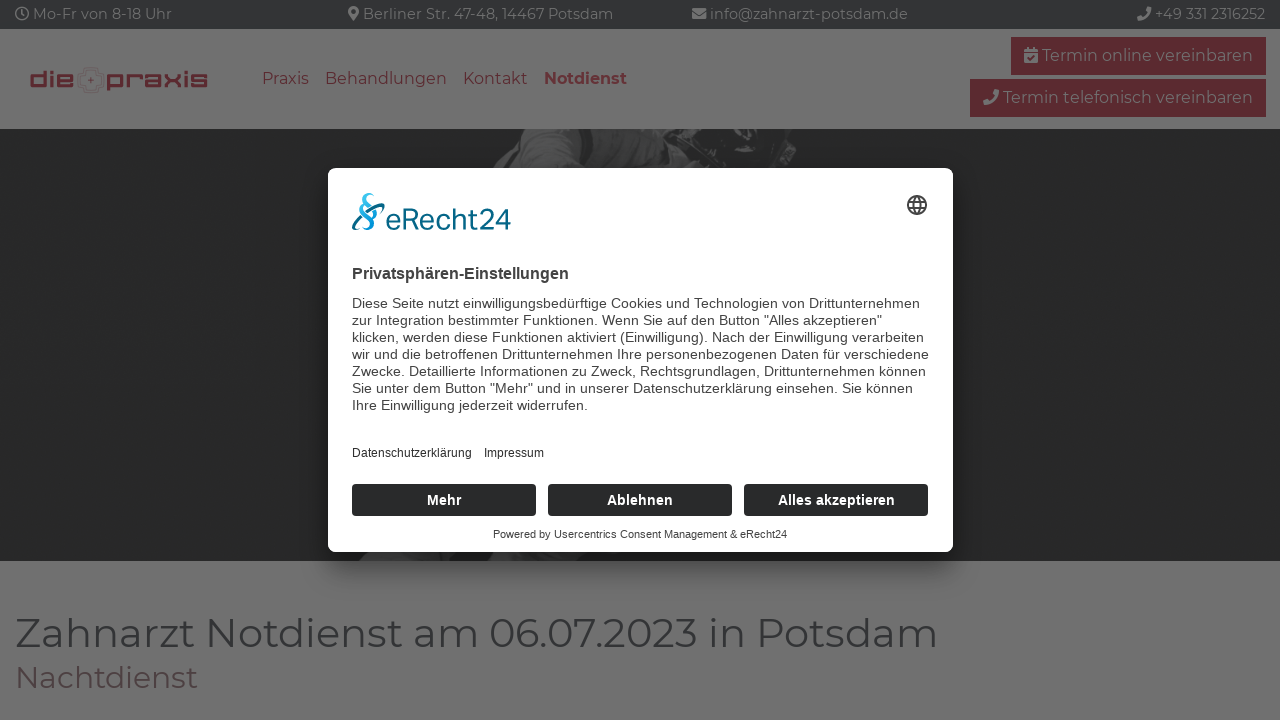

--- FILE ---
content_type: text/html; charset=UTF-8
request_url: https://zahnarzt-potsdam.de/notdienst-details/06.07.2023/
body_size: 12329
content:
<!DOCTYPE html>
<html lang="de">
<head>
<meta charset="UTF-8">
<title>06.07.2023 Zahnarzt Notdienst - Zahnarzt Potsdam</title>
<base href="https://zahnarzt-potsdam.de/">
<meta name="robots" content="index,follow">
<meta name="description" content="Zahnarzt Notdienst Potsdam am 06.07.2023 findet in der Praxis Dr. med. dent. Carolin Klonower in der Kaiser-Friedrich-Str. 102a statt.">
<meta name="keywords" content="Zahnarzt Notdienst Potsdam, Zahnarzt Notdienst 06.07.2023">
<meta http-equiv="x-ua-compatible" content="ie=edge">
<meta name="audience" content="alle">
<meta name="Classification" content="Organization">
<meta name="designer" content="Frenkelson Werbeagentur GmbH">
<meta name="copyright" content="&copy; Zahnarzt Potsdam">
<meta name="owner" content="Zahnarzt Potsdam">
<meta name="identifier-URL" content="https://zahnarzt-potsdam.de/">
<meta name="theme-color" content="#000000">
<meta name="page-topic" content="Zahnarzt Notdienst Potsdam, Zahnarzt Notdienst 06.07.2023" />
<meta name="apple-mobile-web-app-capable" content="yes">
<meta name="apple-mobile-web-app-status-bar-style" content="black">
<meta name="HandheldFriendly" content="True">
<meta name="MobileOptimized" content="320">
<meta name="DC.title" content="06.07.2023 Zahnarzt Notdienst - Zahnarzt Potsdam">
<meta name="DC.Creator" content="Frenkelson Werbeagentur GmbH">
<meta name="DC.Subject" content="Zahnarzt Notdienst Potsdam, Zahnarzt Notdienst 06.07.2023">
<meta name="DC.Description" content="Zahnarzt Notdienst Potsdam am 06.07.2023 findet in der Praxis Dr. med. dent. Carolin Klonower in der Kaiser-Friedrich-Str. 102a statt.">
<meta name="DC.Publisher" content="Zahnarzt Potsdam">
<meta name="DC.Contributor" content="Frenkelson Werbeagentur GmbH">
<meta name="DC.Type" content="Text">
<meta name="DC.Language" content="de">
<meta name="DC.Rights" content="Zahnarzt Potsdam">
<meta name="DC.Identifier" content="https://zahnarzt-potsdam.de/notdienst-details/06.07.2023/">
<meta name="DC.Format" content="text/html">
<meta name="distribution" content="Global">
<meta property="article:publisher" content="https://de-de.facebook.com/Zahnarzt.Potsdam">
<meta property="article:author" content="https://de-de.facebook.com/Zahnarzt.Potsdam">
<meta property="og:title" content="06.07.2023 Zahnarzt Notdienst - Zahnarzt Potsdam" />
<meta property="og:description" content="Zahnarzt Notdienst Potsdam am 06.07.2023 findet in der Praxis Dr. med. dent. Carolin Klonower in der Kaiser-Friedrich-Str. 102a statt." />
<meta property="og:locale" content="de_DE" />
<meta property="og:url" content="https://zahnarzt-potsdam.de/notdienst-details/06.07.2023/" />
<meta name="author" content="Zahnarzt Potsdam">
<link rel="preconnect" href="//app.eu.usercentrics.eu">
<link rel="preconnect" href="//api.eu.usercentrics.eu">
<link rel="preconnect" href="//sdp.eu.usercentrics.eu">
<link rel="preload" href="//app.eu.usercentrics.eu/browser-ui/latest/loader.js" as="script">
<link rel="preload" href="//sdp.eu.usercentrics.eu/latest/uc-block.bundle.js" as="script">
<script id="usercentrics-cmp" async data-eu-mode="true" data-settings-id="YCndo7gW7" src="https://app.eu.usercentrics.eu/browser-ui/latest/loader.js"></script>
<script type="application/javascript" src="https://sdp.eu.usercentrics.eu/latest/uc-block.bundle.js"></script>
<script async src="https://cdnjs.cloudflare.com/ajax/libs/font-awesome/5.12.1/js/all.min.js" type="text/plain" data-usercentrics="Fontawesome"></script>
<link rel="stylesheet" href="https://cdnjs.cloudflare.com/ajax/libs/font-awesome/5.12.1/css/all.min.css" data-usercentrics="Fontawesome" />
<script src="https://dr-flex.de/embed.js?medicalPracticeId=49606"></script>
<link rel="stylesheet" href="files/layout/css/animate.min.css">
<script src="files/layout/js/jquery.min.js"></script>
<meta name="viewport" content="width=device-width, initial-scale=1, shrink-to-fit=no, minimum-scale=1.0, maximum-scale=2">
<link rel="stylesheet" href="bundles/ideefixxsupport/css/swiper.min.css?v=2f48a7d6"><link rel="stylesheet" href="bundles/ideefixxsupport/css/swiper.fwp.css?v=2f48a7d6"><link rel="stylesheet" href="assets/css/colorbox.min.css,colors.css,fonts.css,styles.css,temp.css-383a7c90.css"><script src="assets/js/jquery.min.js,contao-utils-bundle.js-4dbbb000.js"></script><script src="bundles/ideefixxsupport/js/swiper.min.js?v=e01065a3"></script><meta property="og:image" content="https://zahnarzt-potsdam.de/files/SLIDES/brian-mcgowan-I0fDR8xtApA-unsplash.jpg" /><meta property="og:image" content="https://zahnarzt-potsdam.de/assets/images/4/behandlung-endodontie2-1e013196.jpg" /><meta property="og:image" content="https://zahnarzt-potsdam.de/assets/images/0/behandlung-aesthetik-803825f4.jpg" /><meta property="og:image" content="https://zahnarzt-potsdam.de/assets/images/e/behandlung-migraenetherapie-40011178.jpg" /><meta property="og:image" content="https://zahnarzt-potsdam.de/files/SLIDES/justin-wei-kVSMh3TsyPc-unsplash.jpg" /><meta property="og:image" content="https://zahnarzt-potsdam.de/assets/images/d/behandlung-bleaching-585d0c75.jpg" /><meta property="og:image" content="https://zahnarzt-potsdam.de/assets/images/0/behandlung-implantate3-a0b175ac.jpg" /><meta property="og:image" content="https://zahnarzt-potsdam.de/assets/images/c/behandlung-kieferorthopaedie2-e01d4fcd.jpg" /><meta property="og:image" content="https://zahnarzt-potsdam.de/assets/images/1/behandlung-prophylaxe-368ba093.jpg" />
<script type="text/plain" data-usercentrics="Google Analytics" async src="https://www.googletagmanager.com/gtag/js?id=UA-180690302-1"></script>
<script type="text/plain" data-usercentrics="Google Analytics">window.dataLayer = window.dataLayer || [];function gtag(){dataLayer.push(arguments);}gtag('js', new Date());gtag('config', 'UA-180690302-1', { 'anonymize_ip': true });</script>
</head>
<body id="top" class="animate__animated animate__fadeIn mac chrome blink ch131" itemscope itemtype="http://schema.org/WebPage">
<div class="custom">
<div id="top_nav">
<div class="inside">
<div class="row">
<div class="col-lg-3"><i class="far fa-clock"></i> Mo-Fr von 8-18 Uhr</div>
<div class="col-lg-3 text-lg-center"><i class="fas fa-map-marker-alt"></i> Berliner Str. 47-48, 14467 Potsdam</div>
<div class="col-lg-3 text-lg-center"><i class="fas fa-envelope"></i> <span class="fsociety">vasb@mnuanemg-cbgfqnz.qr</span> </div>
<div class="col-lg-3 text-lg-right"><i class="fas fa-phone"></i> +49 331 2316252</div>
</div>  </div>
</div>
</div>
<div id="wrapper">
<header id="header" class="bg-white shadow" itemscope itemtype="http://schema.org/WPHeader">
<div class="inside">
<!-- indexer::stop -->
<nav class="mod_navigation navbar navbar-expand-lg navbar-light block" itemscope itemtype="http://schema.org/SiteNavigationElement">
<div class="container">
<a class="navbar-brand col-6 col-lg-2" href="./" title="Zahnarzt Potsdam">
<img src="assets/images/1/logo-plus-praxis-4655e3c9.svg"  width="300" height="47" alt="">
</a>
<button class="navbar-toggler navbar-toggler-right collapsed" type="button" data-toggle="collapse" data-target="#navbarMain" aria-controls="navbarMain" aria-expanded="false" aria-label="Toggle navigation">
<span class="icon-bar top-bar"></span>
<span class="icon-bar middle-bar"></span>
<span class="icon-bar bottom-bar"></span>
</button>
<a href="notdienst-details/06.07.2023/#skipNavigation5" class="invisible d-none">Navigation überspringen</a>
<div class="navbar-collapse collapse col-6 ml-auto" id="navbarMain">
<ul class="level_1 nav">
<li class="first nav-item praxis">
<a class="nav-link" href="praxis/" itemprop="url" title="Praxis"><span itemprop="name">Praxis</span></a>
</li>
<li class="nav-item behandlungen">
<a class="nav-link" href="behandlungen/" itemprop="url" title="Behandlungen"><span itemprop="name">Behandlungen</span></a>
</li>
<li class="nav-item kontakt">
<a class="nav-link" href="kontakt/" itemprop="url" title="Kontakt"><span itemprop="name">Kontakt</span></a>
</li>
<li class="trail last active nav-item notdienst">
<a class="nav-link" href="notdienst/" itemprop="url" title="Zahnarzt Notdienst"><span itemprop="name">Notdienst</span></a>
</li>
</ul>
<div class="social-bar text-left px-4 px-lg-0">
</div>
</div>
<a id="skipNavigation5" class="invisible d-none">&nbsp;</a>
<div id="termin-btn" class="col-12 col-lg-4 text-lg-right">
<button class="btn btn-primary mt-3 mt-lg-0 mb-lg-1" id="booking-btn" onclick="toggleDrFlexAppointments()"><i class="fas fa-calendar-check"></i> Termin online vereinbaren</button>
<a class="btn btn-primary mt-3 mt-lg-0 mb-lg-1" href="tel:+493312316252"><i class="fas fa-phone"></i> Termin telefonisch vereinbaren</a>
</div>
</div>
</nav>
<!-- indexer::continue -->
</div>
</header>
<div class="container" id="container">
<main id="main" itemscope itemtype="http://schema.org/WebPageElement" itemprop="mainContentOfPage">
<div class="inside">
<div class="mod_article mb-5 article-full-width-nogap block" id="article-77">
<div  class="mod_slickcta_element">
<div class="swiper-container swiper-container15">
<div class="swiper-wrapper">
<div class="swiper-slide bg-overlay bg-overlay-dark30" style="height:60vh				;background-image:url(files/SLIDES/brian-mcgowan-I0fDR8xtApA-unsplash.jpg);">
<div style="z-index:1;" class="swiper-content text-center">
<div class="headline"><h2 style="color:#ffffff;">06.07.2023 Zahnarzt Notdienst</h2></div>
<div class="content" style="color:#ffffff;"><p>Schmerzfreie Zahnbehandlung</p></div>
<div class="button mt-3">
<a class="btn btn-outline-light" onclick="toggleDrFlexAppointments()">
Termin vereinbaren
</a>
</div>
</div>
</div>
</div>
</div>
</div>
<script>var swiper=new Swiper('.swiper-container15',{autoplay:{delay:3500},spaceBetween:30,effect:'fade',loop:!0,pagination:{el:'.swiper-pagination15',clickable:!0,},navigation:{nextEl:'.swiper-button-next15',prevEl:'.swiper-button-prev15',},})</script>
</div>
<div class="mod_article article-boxed block" id="article-30">
<div class="inside">
<div class="mod_catalogMasterView block">
<script type="application/ld+json">
{
  "@context": "http://schema.org",
  "@type": "Event",
  "eventStatus": "https://schema.org/EventCancelled",
  "name": "Zahnärztlicher Notdienst Potsdam (Nachtdienst)",
  "location": {
    "@type": "Place",
	"name": "Kaiser-Friedrich-Str. 102a",
    "address": {
      "@type": "PostalAddress",
      "addressLocality": "Potsdam",
	  "name": "Nachtdienst durch Praxis Dr. med. dent. Carolin Klonower"
    },
    "url": "http://zahnarzt-potsdam.de/notdienst-details/06.07.2023/"
  },
  "startDate": "2023-07-06T20:00:00+01:00",
  "endDate": "2023-07-07T07:00:00+01:00",
  "url": "http://zahnarzt-potsdam.de/notdienst-details/06.07.2023/",
  "description": "Zahnarzt Notdienst Potsdam am 06.07.2023 findet in der Praxis Dr. med. dent. Carolin Klonower in der Kaiser-Friedrich-Str. 102a statt.",
  "image":"http://zahnarzt-potsdam.de/files/jpg/notdienstStruct.jpg",
  "eventAttendanceMode":"offline",
  "performer":
  {
	"@type": "Person",
	"name": "Dr. med. dent. Carolin Klonower"
  },
  "organizer":
  {
	"@type": "Person",
	"url":"http://www.souriez.de",	
	"name": "Dr. med. dent. Carolin Klonower"
  }
}
</script>
<h1>Zahnarzt Notdienst am 06.07.2023 in Potsdam<br><sup class="text-muted">Nachtdienst</sup></h1>
<div class="row mt-5 mb-5">
<div class="col-lg-4">
<h2>Praxis</h2>
<div class="row">
<div class="col-2 col-lg-1">
<i class="fas fa-map-marker-alt"></i>
</div>
<div class="col-10 col-lg-11">
Dr. med. dent. Carolin Klonower<br>
Kaiser-Friedrich-Str. 102a<br>
14469 Potsdam			</div>
</div>
</div>
<div class="col-lg-4">
<h2>Kontakt</h2>
<div class="row">
<div class="col-2 col-lg-1">
<i class="fas fa-phone-volume"></i>
</div>
<div class="col-10 col-lg-11">
+490331505 37 51			</div>
</div>
<div class="row">
<div class="col-2 col-lg-1">
<i class="fas fa-mail-bulk"></i>
</div>
<div class="col-10 col-lg-11">
<span class="fsociety">vasb@fbhevrm.qr</span>
</div>
</div>
<div class="row">
<div class="col-2 col-lg-1">
<i class="fas fa-globe-americas"></i>
</div>
<div class="col-10 col-lg-11">
<a rel="nofollow" href="http://www.souriez.de" target="_blank" title="06.07.2023">
http://www.souriez.de								</a>
</div>
</div>
</div>
<div class="col-lg-4">
<h2>Sprechzeiten</h2>
<div class="row">
<div class="col-2 col-lg-1">
<i class="fas fa-user-clock"></i>
</div>
<div class="col-10 col-lg-11">
20 Uhr bis 7 Uhr am Folgetag
</div>
</div>
<small>
Der Notdienst der Praxis Dr. med. dent. Carolin Klonower hat am 06.07.2023 von 20 Uhr bis 7 Uhr am Folgetag Sprechzeit.
Wir bitten Sie vor Ihrem Besuch bei der Notfallpraxis anzurufen, da nicht durchgängig jemand vor Ort ist.
<br>
Sie erreichen die Praxis Dr. med. dent. Carolin Klonower unter der Rufnummer: +490331505 37 51				</small>
</div>
</div>
<div class="mb-5">
<div class="standort-map" id="map_1515" style="background-position: center;background-repeat: no-repeat;background-size: cover;background-image:url('https://privacy-proxy-server.usercentrics.eu/googleMaps?center=52.4046452,12.9925126&size=1080x320&zoom=16');">
</div>
<script>function initMap(){var idf_icon_1515='files/layout/svg/dentist.svg';var idfLatLng={lat:52.4046452,lng:12.9925126};var map=new google.maps.Map(document.getElementById('map_1515'),{zoom:16,center:idfLatLng,styles:[{"featureType":"administrative","elementType":"all","stylers":[{"hue":"#000000"},{"lightness":-100},{"visibility":"off"}]},{"featureType":"administrative.locality","elementType":"all","stylers":[{"visibility":"on"},{"saturation":"-3"},{"gamma":"1.81"},{"weight":"0.01"},{"hue":"#ff0000"},{"lightness":"17"}]},{"featureType":"administrative.land_parcel","elementType":"all","stylers":[{"visibility":"off"}]},{"featureType":"landscape","elementType":"geometry","stylers":[{"hue":"#dddddd"},{"saturation":-100},{"lightness":-3},{"visibility":"on"}]},{"featureType":"landscape","elementType":"labels","stylers":[{"hue":"#000000"},{"saturation":-100},{"lightness":-100},{"visibility":"off"}]},{"featureType":"poi","elementType":"all","stylers":[{"hue":"#000000"},{"saturation":-100},{"lightness":-100},{"visibility":"off"}]},{"featureType":"road","elementType":"geometry","stylers":[{"hue":"#bbbbbb"},{"saturation":-100},{"lightness":26},{"visibility":"on"}]},{"featureType":"road","elementType":"labels","stylers":[{"hue":"#ffffff"},{"saturation":-100},{"lightness":100},{"visibility":"off"}]},{"featureType":"road.arterial","elementType":"labels.text","stylers":[{"visibility":"on"},{"color":"#797979"}]},{"featureType":"road.arterial","elementType":"labels.text.fill","stylers":[{"color":"#868686"}]},{"featureType":"road.arterial","elementType":"labels.text.stroke","stylers":[{"color":"#ffffff"}]},{"featureType":"road.local","elementType":"all","stylers":[{"hue":"#ff0000"},{"saturation":-100},{"lightness":100},{"visibility":"on"}]},{"featureType":"road.local","elementType":"labels.text","stylers":[{"visibility":"on"}]},{"featureType":"road.local","elementType":"labels.text.fill","stylers":[{"color":"#b6b2b2"}]},{"featureType":"transit","elementType":"labels","stylers":[{"hue":"#ff0000"},{"lightness":-100},{"visibility":"off"}]},{"featureType":"water","elementType":"geometry","stylers":[{"hue":"#ff0000"},{"saturation":-100},{"lightness":100},{"visibility":"on"}]},{"featureType":"water","elementType":"labels","stylers":[{"hue":"#000000"},{"saturation":-100},{"lightness":-100},{"visibility":"off"}]}]});var marker=new google.maps.Marker({position:idfLatLng,icon:idf_icon_1515,map:map,title:''})}</script>
<script src="https://maps.googleapis.com/maps/api/js?key=AIzaSyCRHv_69Aj4SQXjasNlFI82trK_OY7INZY&callback=initMap" async defer></script>
</div>
</div>
</div>
</div>
<div class="mod_article bg-light article-boxed block" id="article-56">
<div class="inside">
<div class="mod_catalogUniversalView block">
<div class="pt-5">
<h2 class="text-center pt-1 pb-1 ce_headline first crop-txt">
<div class="headline-underline">Zahnarzt-Wissen</div>
</h2>
<div class="row">
<div id="lexCta_1" class="col-lg-6 pt-5 pb-5">
<img src="assets/images/4/behandlung-endodontie2-1e013196.jpg" title="Wurzelkanalbehandlung">
<h4 class="mt-4">Wurzelkanalbehandlung</h4>
<div class="teaser">
<p>Unter einer Wurzelkanalbehandlung wird die Behandlung eines zumeist entzündeten Zahnnervs (Pulpa) unter Erhalt des natürlichen Zahngerüsts verstanden. Innerhalb des Wurzelspitzenbereichs kann das entzündliche Geschehen zu einer Auflösung des Knochens führen.</p>	</div>
<a href="zahn-lexikon/wurzelkanalbehandlung/" class="btn btn-outline-primary mt-4" title="mehr zum Thema Wurzelkanalbehandlung">mehr erfahren</a>
</div>
<div id="lexCta_2" class="col-lg-6 pt-5 pb-5">
<img src="files/SLIDES/brian-mcgowan-I0fDR8xtApA-unsplash.jpg" title="Parodontologie">
<h4 class="mt-4">Parodontologie</h4>
<div class="teaser">
<p>Die Parodontologie beschäftigt sich mit der Parodontitis, diese ist eine bakteriell bedingte Entzündung, welche sich in irreversiblen Zerstörung des Zahnhalteapparates zeigt. Umgangssprachlich wird von der Parodontose gesprochen.</p>	</div>
<a href="zahn-lexikon/parodontologie/" class="btn btn-outline-primary mt-4" title="mehr zum Thema Parodontologie">mehr erfahren</a>
</div>
</div>
</div>
</div>
</div>
</div>
<div class="mod_article mb-5 pt-5 article-boxed block" id="article-99">
<div class="inside">
<h2 class="text-center pt-1 pb-1 ce_headline">
<div class="headline-underline">Patienten über uns</div>
</h2>
<div class="swiper-container swiper-review">
<div class="swiper-wrapper">
<div class="swiper-slide">
<div class="testimonial swiper-content">
<div class="img">
<img src="assets/images/d/moran-J8bE3rRM1iQ-unsplash-11dfecef.jpg" alt="anonym &#40;Jameda&#41;" title="anonym &#40;Jameda&#41;">
</div>
<div class="rating">
<i class="fas fa-star"></i><i class="fas fa-star"></i><i class="fas fa-star"></i><i class="fas fa-star"></i><i class="fas fa-star"></i>					</div>
<div class="author">
anonym &#40;Jameda&#41;					</div>
<div class="name">
Toll!					</div>
<div class="divider">&nbsp;</div>
<div class="description">
Ich bin seit Jahren mit dabei und kann mir nichts anderes mehr vorstellen.					</div>
</div>
</div>
<div class="swiper-slide">
<div class="testimonial swiper-content">
<div class="img">
<img src="assets/images/d/moran-J8bE3rRM1iQ-unsplash-11dfecef.jpg" alt="Jens Freiberg &#40;google&#41;" title="Jens Freiberg &#40;google&#41;">
</div>
<div class="rating">
<i class="fas fa-star"></i><i class="fas fa-star"></i><i class="fas fa-star"></i><i class="fas fa-star"></i><i class="fas fa-star"></i>					</div>
<div class="author">
Jens Freiberg &#40;google&#41;					</div>
<div class="name">
Erstklassige solide Arbeit!					</div>
<div class="divider">&nbsp;</div>
<div class="description">
Ich bin seit 25 Jahren "in den Händen" von Herrn Hauser. Erstklassige solide Arbeit! Das fängt mit einer guten Beratung an, geht mit kurzfristigen ...					</div>
</div>
</div>
<div class="swiper-slide">
<div class="testimonial swiper-content">
<div class="img">
<img src="assets/images/d/moran-J8bE3rRM1iQ-unsplash-11dfecef.jpg" alt="Richard Oeckel &#40;google&#41;" title="Richard Oeckel &#40;google&#41;">
</div>
<div class="rating">
<i class="fas fa-star"></i><i class="fas fa-star"></i><i class="fas fa-star"></i><i class="fas fa-star"></i><i class="fas fa-star"></i>					</div>
<div class="author">
Richard Oeckel &#40;google&#41;					</div>
<div class="name">
Ich bleibe auf jeden Fall Patient!					</div>
<div class="divider">&nbsp;</div>
<div class="description">
Egal, ob bei Fr. Dr. Wenzel oder Hr. Dr. Hauser: ich habe mich stets gut aufgehoben gefühlt, die Behandlungen sind professionell und schmerzfrei. ...					</div>
</div>
</div>
<div class="swiper-slide">
<div class="testimonial swiper-content">
<div class="img">
<img src="assets/images/d/moran-J8bE3rRM1iQ-unsplash-11dfecef.jpg" alt="anonym &#40;Jameda&#41;" title="anonym &#40;Jameda&#41;">
</div>
<div class="rating">
<i class="fas fa-star"></i><i class="fas fa-star"></i><i class="fas fa-star"></i><i class="fas fa-star"></i><i class="fas fa-star"></i>					</div>
<div class="author">
anonym &#40;Jameda&#41;					</div>
<div class="name">
Herr Hauser - toller Kerl!					</div>
<div class="divider">&nbsp;</div>
<div class="description">
In der wunderbaren Plus - Praxis in Potsdam fühlt man sich sehr wohl, umgeben von einem wunderbaren Team! Bert Hauser erklärt sehr genau und ...					</div>
</div>
</div>
</div>
<div class="swiper-pagination swiper-review-pagination"></div>
</div>
<script>var swiper=new Swiper('.swiper-review',{slidesPerView:2,autoplay:{delay:2500,disableOnInteraction:!1,},pagination:{el:'.swiper-review-pagination',dynamicBullets:!0,clickable:!0,}})</script>
<script type="application/ld+json">
{
  "@context": "http://schema.org",
  "@type": "Product",
  "aggregateRating": {
    "@type": "AggregateRating",
    "ratingValue": "4.9",
    "reviewCount": "21"
  },
  "description": "Zahnarzt Potsdam",
  "brand": "Zahnarzt Potsdam",
  "name": "Zahnarzt Potsdam",
  "image":"files/layout/svg/logo-plus-praxis.svg",
  "offers": {
    "@type": "AggregateOffer",
	"highPrice": "19.41",
    "lowPrice": "507.34",
	"priceCurrency": "EUR",
	"offerCount": "8",
    "offers": [
      {
        "@type": "Offer",
        "url": "implantate/"
      },
      {
        "@type": "Offer",
        "url": "bleaching/"
      },
      {
        "@type": "Offer",
        "url": "migraenetherapie/"
      },
      {
        "@type": "Offer",
        "url": "aesthetik-prothetik/"
      },
      {
        "@type": "Offer",
        "url": "prophylaxe/"
      },
      {
        "@type": "Offer",
        "url": "kieferorthopaedie/"
      },
      {
        "@type": "Offer",
        "url": "endodontie/"
      },
      {
        "@type": "Offer",
        "url": "narkose/"
      }
    ]
  },
  "review": [
	    {
      "@type": "Review",
      "author": "anonym   40 Jameda  41 ",
      "datePublished": "2018-05-31",
      "description": "Ich bin seit Jahren mit dabei und kann mir nichts anderes mehr vorstellen ",
      "name": "Toll!",
      "reviewRating": {
        "@type": "Rating",
        "bestRating": "5",
        "ratingValue": "5",
        "worstRating": "1"
      }
    }
	,	    {
      "@type": "Review",
      "author": "Jens Freiberg   40 google  41 ",
      "datePublished": "2015-11-10",
      "description": "Ich bin seit 25 Jahren  in den Händen  von Herrn Hauser  Erstklassige solide Arbeit! Das fängt mit einer guten Beratung an  geht mit kurzfristigen Terminen und moderner Technik vor Ort weiter und führt stets zu einem tollen Ergebnis  Das gilt ebenso für Frau Dr  Wenzel  bei der ich vertretungsweise behandelt wurde  Sie ist ebenso einfühlsam und sehr gewissenhaft  Das tolle Team drumherum sorgt dafür  das man sich dort wirklich gut aufgehoben fühlt! Ich sage mal ganz laut DANKESCHÖN an Alle! Meine Empfehlung an jede n   die der einen wirklich guten Zahnarzt sucht!",
      "name": "Erstklassige solide Arbeit!",
      "reviewRating": {
        "@type": "Rating",
        "bestRating": "5",
        "ratingValue": "5",
        "worstRating": "1"
      }
    }
	,	    {
      "@type": "Review",
      "author": "Richard Oeckel   40 google  41 ",
      "datePublished": "2020-10-16",
      "description": "Egal  ob bei Fr  Dr  Wenzel oder Hr  Dr  Hauser  ich habe mich stets gut aufgehoben gefühlt  die Behandlungen sind professionell und schmerzfrei  Die Helfer Innen und Empfangsdamen sind herausstechend freundlich und kompetent  Die oft negativ angesprochenen Zusatzleistungen werden keineswegs   34 aggressiv aufgedrängt  34  und natürlich kann man bei allen belangen nachfragen oder einfach nein sagen   aber vielleicht bin ich auch einfach nicht so zart besaitet wie manch andere r ",
      "name": "Ich bleibe auf jeden Fall Patient!",
      "reviewRating": {
        "@type": "Rating",
        "bestRating": "5",
        "ratingValue": "5",
        "worstRating": "1"
      }
    }
	,	    {
      "@type": "Review",
      "author": "anonym   40 Jameda  41 ",
      "datePublished": "2015-09-02",
      "description": "In der wunderbaren Plus   Praxis in Potsdam fühlt man sich sehr wohl  umgeben von einem wunderbaren Team! Bert Hauser erklärt sehr genau und verständlich!   sehr zu empfehlen!",
      "name": "Herr Hauser   toller Kerl!",
      "reviewRating": {
        "@type": "Rating",
        "bestRating": "5",
        "ratingValue": "5",
        "worstRating": "1"
      }
    }
	,	    {
      "@type": "Review",
      "author": "CL",
      "datePublished": "2019-11-17",
      "description": "War zu spät aber alles toll noch geklappt und professionelle Beratung hinsichtlich Kiefer  und Zahnstellungsproblemen  Kopf  und Nackenschmerzen wie weggeblasen  ",
      "name": "Top kann nur weiterempfehlen",
      "reviewRating": {
        "@type": "Rating",
        "bestRating": "5",
        "ratingValue": "5",
        "worstRating": "1"
      }
    }
	,	    {
      "@type": "Review",
      "author": "anonym   40 Jameda  41 ",
      "datePublished": "2019-01-31",
      "description": "Exzellente professionelle Betreuung  Der Zahnarzt meines Vertrauens  den ich sehr empfehlen kann",
      "name": "Ein hervorragender Fachmann!",
      "reviewRating": {
        "@type": "Rating",
        "bestRating": "5",
        "ratingValue": "5",
        "worstRating": "1"
      }
    }
	,	    {
      "@type": "Review",
      "author": "Thomas S    40 google  41 ",
      "datePublished": "2018-12-22",
      "description": "Ich kann mich hier nur den weniger guten Rezensionen anschlie� en  Bei meinem ersten Besuch wurde sofort das Feuerwerk eröffnet  dass eine professionelle Zahnreinigung erforderlich ist  ohne dies zu begründen  Auch bei den beiden darauffolgenden Besuchen wurde dies immer wieder stark thematisiert  Nach dem Motto   Oh mein Gott  Sie haben noch keine Zahnreinigung bei uns machen lassen   Das ist bei Herrn Dr  Hauser aus meiner Sicht eine Massenbehandlung  die als Geldquelle dient  Eine objektive und individuelle Beratung ist das aus meiner Sicht nicht  Heute war ich das erste Mal bei Herrn Dr  Reckewerth und siehe da  Eine Zahnreinigung wurde zwar angesprochen  gleichzeitig aber als nicht unbedingt notwendig angesehen  weil meine Zahntaschen klein und meine Zähne auch sonst sehr sauber sind ",
      "name": "professionelle Zahnreinigung",
      "reviewRating": {
        "@type": "Rating",
        "bestRating": "5",
        "ratingValue": "3",
        "worstRating": "1"
      }
    }
	,	    {
      "@type": "Review",
      "author": "anonym   40 Jameda  41 ",
      "datePublished": "2016-11-21",
      "description": "Es wurde sich ganz viel Zeit genommen und auch meine Zahnarztangst wurde ernstgenommen  Meine Zähne sind jetzt super sauber  Kann ich wirklich empfehlen!",
      "name": "Ganz tolle Prophylaxe",
      "reviewRating": {
        "@type": "Rating",
        "bestRating": "5",
        "ratingValue": "5",
        "worstRating": "1"
      }
    }
	,	    {
      "@type": "Review",
      "author": "Heiko Fröhlich   40 facebook  41 ",
      "datePublished": "2020-01-06",
      "description": "Diese Praxis ist nur weiter zu empfehlen  Sehr nettes und einfühlbares Team  Gerade für Angstpatienten wie mich  ist diese Praxis ideal ",
      "name": "nettes und einfühlbares Team",
      "reviewRating": {
        "@type": "Rating",
        "bestRating": "5",
        "ratingValue": "5",
        "worstRating": "1"
      }
    }
	,	    {
      "@type": "Review",
      "author": "Julian So   40 facebook  41 ",
      "datePublished": "2018-07-24",
      "description": "Seit über 16 Jahren bei Hauser in Behandlung ",
      "name": "Könnte nicht besser sein",
      "reviewRating": {
        "@type": "Rating",
        "bestRating": "5",
        "ratingValue": "5",
        "worstRating": "1"
      }
    }
	,	    {
      "@type": "Review",
      "author": "anonym   40 Jameda  41 ",
      "datePublished": "2020-02-28",
      "description": "Ich habe aufgrund sehr schmerzhafter Erfahrungen im jungen Teenager Alter eine Angst vor Zahnbehandlungen entwickelt  Dadurch hatte ich leider einen ziemlichen Verfall einiger Zähne  Dadurch kam später auch Scham dazu  Als ich mich aufgrund eines akuten Problems endlich überwinden konnte  wieder zum Zahnarzt zu gehen  war ich angenehm überrascht  Die Mitarbeiter sind alle sehr freundlich und wirken sehr kompetent  Alle bisherigen Behandlungen liefen weitestehend schmerzfrei ab ",
      "name": "Empfehlung für Angstpatienten",
      "reviewRating": {
        "@type": "Rating",
        "bestRating": "5",
        "ratingValue": "5",
        "worstRating": "1"
      }
    }
	,	    {
      "@type": "Review",
      "author": "Mike Majewski   40 google  41 ",
      "datePublished": "2020-10-15",
      "description": "Ich bin sehr glücklich  dass diese Zahnarztpraxis existiert  Leider hatte ich kurz vor meiner Hochzeit an zwei Stellen einen Notfall und mir haben gleich zwei Zahnärzte kurzfristig geholfen  Bei soviel Engagement und professionelle Arbeit in so kurzer Zeit  da kann ich nur eine klare Empfehlung aussprechen  Auch die Zahnreinigung kann ich nur wärmstens empfehlen ",
      "name": "sehr zufrieden",
      "reviewRating": {
        "@type": "Rating",
        "bestRating": "5",
        "ratingValue": "5",
        "worstRating": "1"
      }
    }
	,	    {
      "@type": "Review",
      "author": "anonym   40 Jameda  41 ",
      "datePublished": "2017-03-26",
      "description": "Wir sind nach ganz viel schlechter Erfahrung zu dieser Praxis gewechselt  Etwas besseres hätte uns nicht passieren können! Ich bin endlich meine Angst vorm Zahnarzt los und auch meine vier Kinder fühlen sich hier richtig wohl! Das ganze Praxisteam ist so lieb und einfühlsam  klärt auf und nimmt einem die Angst  Ich kann diese Praxis nur weiterempfehlen!!!",
      "name": "Super Team",
      "reviewRating": {
        "@type": "Rating",
        "bestRating": "5",
        "ratingValue": "5",
        "worstRating": "1"
      }
    }
	,	    {
      "@type": "Review",
      "author": "Kristin Lewani   40 google  41 ",
      "datePublished": "2020-10-15",
      "description": "Ich bin hier seit Jahren und kann nur gutes berichten  Die Arbeit ist Spitze und alle sind sehr nett und äu� erst kompetent!",
      "name": "Nur zu empfehlen ",
      "reviewRating": {
        "@type": "Rating",
        "bestRating": "5",
        "ratingValue": "5",
        "worstRating": "1"
      }
    }
	,	    {
      "@type": "Review",
      "author": "Poppi Maryns   40 google  41 ",
      "datePublished": "2020-10-15",
      "description": "Nach einer mehr schlechten als guten Behandlung bei einem Kieferchirurgen bin ich auf Empfehlung bei Frau Dr  Wenzel gelandet  Sie ist sehr einfühlsam fachlich kompetent mit Begründung warum sie welche Behandlung empfiehlt oder vornimmt  und hat mir sehr geholfen  Sie wird meine Zahnärztin bleiben  weil ich mich in jeder Hinsicht wohl und gut aufgehoben fühle  Die Zahnarzthelferinnen und die Empfangsdamen sind ebenfalls super freundlich!",
      "name": "kompetent",
      "reviewRating": {
        "@type": "Rating",
        "bestRating": "5",
        "ratingValue": "5",
        "worstRating": "1"
      }
    }
	,	    {
      "@type": "Review",
      "author": "Diane B2299   40 google  41 ",
      "datePublished": "2020-10-29",
      "description": "Klasse Team  super Arbeit und nun hab ich ein ganz neues Leben ? Wer Angst vor Zahnärzten hat      das ist die allerbeste Adresse die Angst zu verlieren      für immer ? Dankeschön liebes Team ?",
      "name": "Super  super  super",
      "reviewRating": {
        "@type": "Rating",
        "bestRating": "5",
        "ratingValue": "5",
        "worstRating": "1"
      }
    }
	,	    {
      "@type": "Review",
      "author": "Michael Jansen   40 google  41 ",
      "datePublished": "2020-10-15",
      "description": "Schön eine so gute Praxis gefunden zu haben  Nette und freundliche Mitarbeiter vor Ort  umfassende Beratung und gute Leistungen ",
      "name": "Nett und freundlich",
      "reviewRating": {
        "@type": "Rating",
        "bestRating": "5",
        "ratingValue": "5",
        "worstRating": "1"
      }
    }
	,	    {
      "@type": "Review",
      "author": "Mike Harder   40 google  41 ",
      "datePublished": "2015-09-29",
      "description": "Bin auf Empfehlung meiner Eltern zu dieser Praxis gewechselt  Ein tolles Team und sehr freundlich  Man fasst sofort Vertrauen  Sehr respektvoller Umgang zwischen Ärzten und Personal! Bin bei Frau Dr  Wenzel in Behandlung und sehr zufrieden  Auf schmerzfreie Behandlung wird hier gro� en Wert gelegt  Keine langen Wartezeiten und alle sind sehr freundlich  Auch die Praxis ist sehr modern eingerichtet ",
      "name": "tolles Team",
      "reviewRating": {
        "@type": "Rating",
        "bestRating": "5",
        "ratingValue": "5",
        "worstRating": "1"
      }
    }
	,	    {
      "@type": "Review",
      "author": "Antje Becker   40 facebook  41 ",
      "datePublished": "2018-08-29",
      "description": "Hab Dr  Hauser und sein Team viel zu verdanken Gerade für Angstpatienten ist diese Praxis ideal ",
      "name": "Ich kann es nur empfehlen",
      "reviewRating": {
        "@type": "Rating",
        "bestRating": "5",
        "ratingValue": "5",
        "worstRating": "1"
      }
    }
	,	    {
      "@type": "Review",
      "author": "May M   40 google  41 ",
      "datePublished": "2018-02-22",
      "description": "Nach einer mehr schlechten als guten Behandlung bei einem Kieferchirurgen bin ich auf Empfehlung bei Frau Dr  Wenzel gelandet  Sie ist sehr einfühlsam fachlich kompetent mit Begründung warum sie welche Behandlung empfiehlt oder vornimmt  und hat mir sehr geholfen  Sie wird meine Zahnärztin bleiben  weil ich mich in jeder Hinsicht wohl und gut aufgehoben fühle  Die Zahnarzthelferinnen und die Empfangsdamen sind ebenfalls super freundlich! P s   bin Angstpatientin MfG J Makus",
      "name": "Super für Angstpatienten",
      "reviewRating": {
        "@type": "Rating",
        "bestRating": "5",
        "ratingValue": "5",
        "worstRating": "1"
      }
    }
	,	    {
      "@type": "Review",
      "author": "anonym   40 Jameda  41 ",
      "datePublished": "2013-08-02",
      "description": "nach 8 Jahren bin ich zu Herrn Hauser gewechselt und bin begeistert! Die Praxis ist ein Traum  das Entertainment genial  die Wartezeiten erträglich  das Team spitze  Herr Dr  Hauser sehr kompetent und erklärt alles  wenn man möchte  ins kleinste Detail  Hier wird nihcts gemacht was nihct wirklich notwendig ist  Ich habe in meinen 35 Jahren Zahnarzt Erfahrung noch nie so viel erfahren wie in dieser Praxis  Es wird stark auf die Belange und Wünsche der Patienten eingegeangen und ich empfehle diesen Arzt und seine Praxis jedem!!!!!!!",
      "name": "toller arzt   tolles team   sensationelle Praxis",
      "reviewRating": {
        "@type": "Rating",
        "bestRating": "5",
        "ratingValue": "5",
        "worstRating": "1"
      }
    }
		  ]
}
</script>
</div>
</div>
<div class="mod_article mt-2 mb-2 bg-dark text-white box-btn-white article-boxed block" id="article-98">
<div class="inside">
<div class="mod_catalogUniversalView block">
<div class="pt-5 pb-5">
<h4 class="text-center display-4 mt-3 mb-3">Zahnärztlicher Notdienst Potsdam<br><sup>heute / 21.01.2026</sup></h4>		<div class="row">
<div class="col mb-3">
<div class="text-center">
<div class="" style="min-height:4em;">
<i class="fas fa-moon fa-4x" title="Zahnärztlicher Nachtdienst am 21.01.2026"></i>		</div>
<h6 class="mt-4">Lisa Krüger</h6>
<div>TEL +49 3318170260</div>
<div>Friedrich-Ebert-Straße 51</div>
<div>14469 Potsdam</div>
<div class="mt-3">
<a class="btn btn-outline-primary" href="notdienst-details/21-01-2026./" title="Zahnärztlicher Nachtdienst am 21.01.2026">details</a>
</div>
</div>
</div>
</div>
</div>
</div>
</div>
</div>
</div>
</main>
</div>
<footer id="footer" itemscope itemtype="http://schema.org/WPFooter">
<div class="inside">
<div class="row pt-4 pb-4">
<div class="col-md-6 col-lg-3">
<div class="mt-3 mt-md-0 mb-3"><a href="./" title="Zahnarzt Potsdam"><img src="assets/images/f/logo-plus-praxis-7972374e.svg"  width="200" height="31" alt=""></a></div>
<div>
<div class="icon-list">
<div class="icon">
<i class="far fa-clock"></i>
</div>
<div class="text">
<div>Mo-Fr von 8-18 Uhr</div>
</div>
<div class="clear-list"></div>
</div></div>
<div>
<div class="icon-list">
<div class="icon">
<i class="fas fa-map-marker-alt"></i>
</div>
<div class="text">
<div>Berliner Str. 47-48</div>
<div>14467 Potsdam</div>
</div>
<div class="clear-list"></div>
</div></div>
<div>
<div class="icon-list">
<div class="icon">
<i class="fas fa-phone"></i>
</div>
<div class="text">
<div>+49 331 2316252</div>
</div>
<div class="clear-list"></div>
<div class="icon">
<i class="fas fa-mobile-alt"></i>
</div>
<div class="text">
<div>+49 160 8855530</div>
</div>
<div class="clear-list"></div>
<div class="icon">
<i class="fas fa-envelope"></i>
</div>
<div class="text">
<div><span class="fsociety">vasb@mnuanemg-cbgfqnz.qr</span></div>
</div>
<div class="clear-list"></div>
</div></div>
</div>
<div class="col-md-6 col-lg-3">
<h5 class="mt-3 mt-md-0 mb-3">Praxis</h5>
<div><a href="praxis/" title="Praxis">Praxis</a></div>
<div><a href="behandlungen-alt/" title="Behandlungen">Behandlungen</a></div>
<div><a href="kontakt/" title="Kontakt">Kontakt</a></div>
<div><a href="notdienst/" title="Zahnarzt Notdienst">Notdienst</a></div>
<div><a class="text-primary">Termin</a></div>
</div>
<div class="col-md-6 col-lg-3">
<h5 class="mt-3 mt-md-0 mb-3">Behandlung</h5>
<div><a href="implantate/" title="Zahn-Implantate">Implantate</a></div>
<div><a href="bleaching/" title="Zahn-Bleaching">Bleaching</a></div>
<div><a href="prophylaxe/" title="Zahn-Prophylaxe">Prophylaxe</a></div>
<div><a href="kieferorthopaedie/" title="Kieferorthopädie">Kieferorthopädie</a></div>
<div><a href="endodontie/" title="Endodontie, Wurzelkanalbehandlung">Endodontie</a></div>
</div>
<div class="col-md-6 col-lg-3">
<h5 class="mt-3 mt-md-0 mb-3">Wissenswert</h5>
<div><a href="zahnarzt-wissen/" title="Zahnarzt Wissen">Zahnarzt Wissen</a></div>
<div><a href="stellenangebote/" title="Zahnmedizinische Stellenngebote">Stellenangebote</a></div>
<div><a href="zahn-lexikon/lachgas/" title="Lachgas Potsdam">Lachgas</a></div>
<div><a href="migraenetherapie/" title="Migränetherapie: Bei Migräne zum Zahnarzt?">Migränetherapie</a></div>
</div>
</div>            </div>
</footer>
</div>
<div class="custom">
<div id="bottom_nav">
<div class="inside">
<div class="row">
<div class="col-lg-6">©2026 Zahnarzt Potsdam - Anne Wenzel (MSc)</div>
<div class="col-lg-6 text-lg-right">
<a href="hygieneregeln/" title="COVID-19 Hygieneregeln">Hygieneregeln</a> | <a href="datenschutz/" title="Datenschutzerklärung">Datenschutz</a> | <a href="impressum/" title="Impressum">Impressum</a>
</div>
</div>  </div>
</div>
</div>
<script src="assets/colorbox/js/colorbox.min.js?v=1.6.6"></script>
<script>jQuery(function($){$('a[data-lightbox]').map(function(){$(this).colorbox({loop:!1,rel:$(this).attr('data-lightbox'),maxWidth:'95%',maxHeight:'95%'})})})</script>
<script>$(document).ready(function(){jQuery(".fsociety").each(function(count,enc){encodedData=jQuery(enc).html();decodedData=encodedData.replace(/[a-zA-Z]/g,function(char){return String.fromCharCode((char<="Z"?90:122)>=(char=char.charCodeAt(0)+13)?char:char-26)});jQuery(enc).html(decodedData)})})</script><script type="application/ld+json">
[
    {
        "@context": "https:\/\/schema.org",
        "@graph": [
            {
                "@type": "WebPage"
            }
        ]
    },
    {
        "@context": "https:\/\/schema.contao.org",
        "@graph": [
            {
                "@type": "Page",
                "fePreview": false,
                "groups": [],
                "noSearch": false,
                "pageId": 21,
                "protected": false,
                "title": "06.07.2023 Zahnarzt Notdienst"
            }
        ]
    }
]
</script>
<script src="https://cdnjs.cloudflare.com/ajax/libs/twitter-bootstrap/4.5.2/js/bootstrap.min.js"></script>
<script>jQuery(function($){$("#top").find("h1").addClass("crop-txt");$("#top").find("h2").addClass("crop-txt");$("#top").find("h3").addClass("crop-txt");$("#top").find(".display-4").addClass("crop-txt");$("#top").find(".alert").addClass("rounded-0");$("#top").find(".btn").addClass("rounded-0");$("#top").find(".card").addClass("rounded-0");$("#top").find(".form-control").addClass("rounded-0");$("#header .mod_navigation .level_1").addClass("navbar-nav mr-auto");$("#header .dropdown-menu").addClass("shadow border-0");$("#main").find(".image_container img").addClass("img-fluid");$("#main").find(".ce_text").addClass("mb-4");if($(window).width()>992){$(".nav-link").hover(function(){$(this).trigger("click")},function(){})}
$(".mod_cta_btn").hover(function(){if($(this).scrollTop()>100){$(this).addClass("cta_btn_hide")}else{$(this).removeClass("cta_btn_hide")}});$('<div class="scrolltop"><i class="fa fa-2x fa-chevron-up text-white"></i></div>').insertAfter("#header");$(".scrolltop").hide();$(window).scroll(function(){var sval=100;var scrolling=$(window).scrollTop();if(scrolling>sval){$('.scrolltop').fadeIn();$('#header').addClass("fixed-top animate__animated animate__fadeIn");$(".mod_cta_btn").addClass("cta_btn_hide")}else{$('.scrolltop').fadeOut();$('#header').removeClass("fixed-top animate__animated animate__fadeIn");$(".mod_cta_btn").removeClass("cta_btn_hide")}});$('.scrolltop').click(function(){$('body,html').animate({scrollTop:0},800);return!1});$('#bottom_nav .inside').addClass("my-3 text-center text-lg-left")});$(window).scroll(function(){if($(this).scrollTop()>100){if(!$("#header").hasClass("fixed-top")){$("#header").addClass("fixed-top animate__animated animate__fadeIn");$(".mod_cta_btn").addClass("cta_btn_hide")}}else{$("#header").removeClass("fixed-topanimate__animated animate__fadeIn");$(".mod_cta_btn").removeClass("cta_btn_hide")}})</script>
<script type="application/ld+json">
{
  "@context": "https://schema.org",
  "@type": "Organization",
  "address": {
    "@type": "PostalAddress",
    "addressLocality": "Potsdam, Germany",
    "postalCode": "14467",
    "streetAddress": "Berliner Str. 47-48"
  },
  "email": "info@zahnarzt-potsdam.de",
  "name": "Zahnarzt Potsdam - Plus Praxis",
  "telephone": "+49 331 2316252"
}
</script>
</body>
</html>

--- FILE ---
content_type: image/svg+xml
request_url: https://zahnarzt-potsdam.de/assets/images/1/logo-plus-praxis-4655e3c9.svg
body_size: 4542
content:
<?xml version="1.0" encoding="UTF-8" standalone="no"?>
<svg xmlns:dc="http://purl.org/dc/elements/1.1/" xmlns:cc="http://creativecommons.org/ns#" xmlns:rdf="http://www.w3.org/1999/02/22-rdf-syntax-ns#" xmlns:svg="http://www.w3.org/2000/svg" xmlns="http://www.w3.org/2000/svg" viewBox="0 0 575 89.999998" height="47" width="300" xml:space="preserve" id="svg2" version="1.1"><metadata id="metadata8"><rdf:RDF><cc:Work rdf:about=""><dc:format>image/svg+xml</dc:format><dc:type rdf:resource="http://purl.org/dc/dcmitype/StillImage"/><dc:title/></cc:Work></rdf:RDF></metadata><defs id="defs6"><clipPath id="clipPath18" clipPathUnits="userSpaceOnUse"><path id="path16" d="M 0,841.89 H 595.276 V 0 H 0 Z"/></clipPath></defs><g transform="matrix(1.3333333,0,0,-1.3333333,0,89.99998)" id="g10"><g transform="translate(-154.50001,-426.75001)" id="g12"><g clip-path="url(#clipPath18)" id="g14"><g transform="translate(584.9521,447.0703)" id="g20"><path id="path22" style="fill:#b9162b;fill-opacity:1;fill-rule:nonzero;stroke:none" d="m 0,0 c 0,-2.194 -1.72,-3.915 -3.974,-3.915 h -31.548 c -2.193,0 -3.914,1.721 -3.914,3.915 v 6.522 l 7.888,-0.948 V 3.201 h 23.662 v 5.278 h -27.636 c -2.193,0 -3.914,1.721 -3.914,3.914 V 23.66 c 0,2.254 1.721,3.974 3.914,3.974 H -3.974 C -1.72,27.634 0,25.914 0,23.66 v -6.464 l -7.886,0.95 v 2.372 H -31.548 V 15.595 H -3.974 C -1.72,15.595 0,13.816 0,11.622 Z m -389.66,0 c 0,-2.194 -1.72,-3.915 -3.973,-3.915 h -31.549 c -2.193,0 -3.913,1.721 -3.913,3.915 v 23.66 c 0,2.254 1.72,3.974 3.913,3.974 h 27.634 v 7.887 h 7.888 z m -7.888,19.924 h -23.66 V 3.794 h 23.66 z m 24.125,7.71 h -7.888 v 7.887 h 7.888 z m 0,-31.549 h -7.888 v 27.574 h 7.888 z M -325.636,0 c 0,-2.194 -1.72,-3.915 -3.973,-3.915 h -31.546 c -2.195,0 -3.915,1.721 -3.915,3.915 v 23.66 c 0,2.254 1.72,3.974 3.915,3.974 h 31.546 c 2.253,0 3.973,-1.72 3.973,-3.974 V 12.098 c 0,-2.137 -1.838,-3.737 -3.973,-3.737 h -27.573 v -5.16 h 23.66 v 2.373 l 7.886,0.948 z m -7.886,20.518 h -23.66 v -5.041 h 23.66 z M -204.237,0 c 0,-2.194 -1.722,-3.915 -3.975,-3.915 h -27.574 v -7.886 h -7.888 v 35.402 c 0,2.196 1.722,4.033 3.916,4.033 h 31.546 c 2.253,0 3.975,-1.72 3.975,-3.974 z m -7.888,19.924 h -23.661 V 3.794 h 23.661 z m 55.672,-5.04 -7.887,0.889 v 4.151 h -23.661 V -3.915 h -7.888 v 31.549 h 35.462 c 2.315,0 3.974,-1.72 3.974,-4.033 z M -111.81,0 c 0,-2.194 -1.72,-3.915 -3.974,-3.915 h -31.547 c -2.193,0 -3.914,1.721 -3.914,3.915 v 11.326 c 0,2.134 1.839,3.678 3.914,3.678 h 27.634 v 5.514 h -23.661 v -2.372 l -7.887,-0.95 v 6.464 c 0,2.254 1.721,3.974 3.914,3.974 h 31.547 c 2.254,0 3.974,-1.72 3.974,-3.974 z m -7.887,7.888 h -23.661 V 3.201 h 23.661 z m 55.673,-11.803 h -7.888 v 5.337 l -6.525,6.583 h -10.616 l -6.521,-6.583 v -5.337 h -7.888 v 5.99 c 0,1.126 0.298,1.958 1.009,2.669 l 7.118,7.115 -6.703,6.703 c -0.891,0.888 -1.187,1.719 -1.187,2.846 v 6.226 h 7.89 V 22.06 l 6.282,-6.346 h 10.616 l 6.286,6.346 v 5.574 h 7.887 v -6.226 c 0,-1.127 -0.294,-1.958 -1.184,-2.846 l -6.703,-6.703 6.999,-6.997 c 0.83,-0.829 1.128,-1.661 1.128,-2.787 z m 16.235,31.549 h -7.888 v 7.887 h 7.888 z m 0,-31.549 h -7.888 v 27.574 h 7.888 z"/></g><g transform="translate(285.3882,486.856)" id="g24"><path id="path26" style="fill:#ffffff;stroke:#b9162b;stroke-width:0.58999997;stroke-linecap:butt;stroke-linejoin:miter;stroke-miterlimit:3.86400008;stroke-dasharray:none;stroke-opacity:1" d="m 0,0 0.381,2.042 c 12.087,1.74 20.865,1.74 32.952,-0.005 0.746,-4 1.368,-8.002 1.763,-12.055 4.203,-0.41 8.345,-1.06 12.488,-1.857 1.551,-11.524 1.49,-19.79 -0.341,-31.28 -3.76,-0.799 -7.521,-1.471 -11.339,-1.915 -0.374,-3.499 -0.939,-6.954 -1.589,-10.41 -12.277,-1.924 -21.357,-1.959 -33.655,-0.232 -0.637,3.483 -1.197,6.967 -1.574,10.489 -4.28,0.454 -8.491,1.176 -12.698,2.073 -1.801,11.442 -1.849,19.669 -0.299,31.138 4.151,0.79 8.306,1.435 12.515,1.841 C -1.068,-6.763 -0.624,-3.366 0,0 Z m 5.339,-3.123 c -0.669,-4.114 -1.035,-8.255 -1.37,-12.404 -4.24,-0.35 -8.472,-0.723 -12.673,-1.42 -0.792,-7.099 -0.726,-14.27 0.218,-21.343 4.266,-0.798 8.573,-1.221 12.892,-1.613 0.322,-3.555 0.659,-7.104 1.223,-10.631 7.882,-0.932 15.864,-0.886 23.724,0.165 0.572,3.507 0.904,7.038 1.221,10.574 3.868,0.386 7.724,0.792 11.552,1.502 0.964,7.121 1.041,14.344 0.249,21.492 -4.187,0.702 -8.408,1.078 -12.635,1.431 -0.337,4.096 -0.703,8.184 -1.363,12.245 -7.648,0.931 -15.392,0.932 -23.038,0.002 z"/></g><g transform="translate(301.2822,467.0811)" id="g28"><path id="path30" style="fill:#b9162b;fill-opacity:1;fill-rule:evenodd;stroke:none" d="M 0,0 H 1.903 V -6.091 H 7.967 V -7.994 H 1.903 v -6.077 H 0 v 6.077 h -6.09 v 1.903 H 0 Z"/></g></g></g></g></svg>
